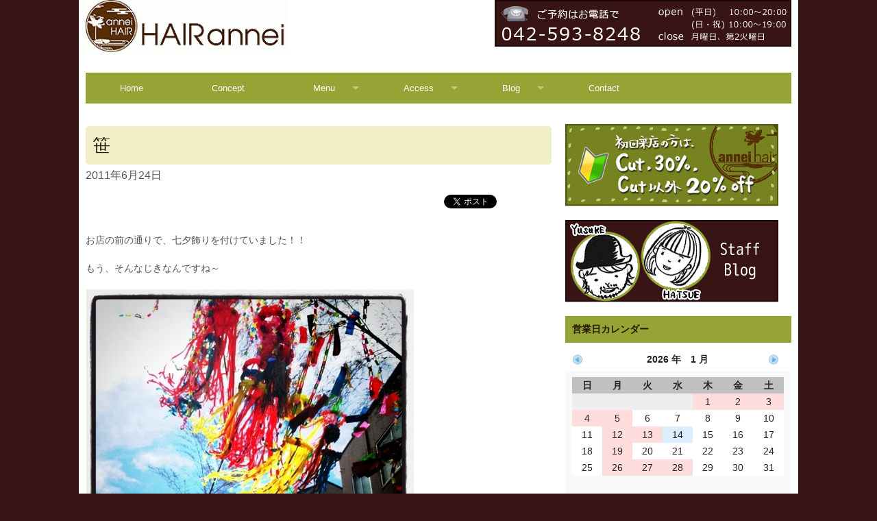

--- FILE ---
content_type: text/html; charset=UTF-8
request_url: https://www.hair-annei.com/2011/06/24/%E7%AC%B9/
body_size: 10775
content:
<!doctype html>
<html class="no-js" lang="ja">
	<head>
		<meta charset="utf-8" />
		<meta name="viewport" content="width=device-width, initial-scale=1.0" />
		<title>笹 | 高幡不動美容院  HAIR annei ヘアーアンネイ</title>
		<meta name='robots' content='max-image-preview:large' />
<link rel='dns-prefetch' href='//stats.wp.com' />
<link rel='dns-prefetch' href='//v0.wordpress.com' />
<link rel="alternate" title="oEmbed (JSON)" type="application/json+oembed" href="https://www.hair-annei.com/wp-json/oembed/1.0/embed?url=https%3A%2F%2Fwww.hair-annei.com%2F2011%2F06%2F24%2F%25e7%25ac%25b9%2F" />
<link rel="alternate" title="oEmbed (XML)" type="text/xml+oembed" href="https://www.hair-annei.com/wp-json/oembed/1.0/embed?url=https%3A%2F%2Fwww.hair-annei.com%2F2011%2F06%2F24%2F%25e7%25ac%25b9%2F&#038;format=xml" />
<style id='wp-img-auto-sizes-contain-inline-css' type='text/css'>
img:is([sizes=auto i],[sizes^="auto," i]){contain-intrinsic-size:3000px 1500px}
/*# sourceURL=wp-img-auto-sizes-contain-inline-css */
</style>
<style id='wp-emoji-styles-inline-css' type='text/css'>

	img.wp-smiley, img.emoji {
		display: inline !important;
		border: none !important;
		box-shadow: none !important;
		height: 1em !important;
		width: 1em !important;
		margin: 0 0.07em !important;
		vertical-align: -0.1em !important;
		background: none !important;
		padding: 0 !important;
	}
/*# sourceURL=wp-emoji-styles-inline-css */
</style>
<style id='wp-block-library-inline-css' type='text/css'>
:root{--wp-block-synced-color:#7a00df;--wp-block-synced-color--rgb:122,0,223;--wp-bound-block-color:var(--wp-block-synced-color);--wp-editor-canvas-background:#ddd;--wp-admin-theme-color:#007cba;--wp-admin-theme-color--rgb:0,124,186;--wp-admin-theme-color-darker-10:#006ba1;--wp-admin-theme-color-darker-10--rgb:0,107,160.5;--wp-admin-theme-color-darker-20:#005a87;--wp-admin-theme-color-darker-20--rgb:0,90,135;--wp-admin-border-width-focus:2px}@media (min-resolution:192dpi){:root{--wp-admin-border-width-focus:1.5px}}.wp-element-button{cursor:pointer}:root .has-very-light-gray-background-color{background-color:#eee}:root .has-very-dark-gray-background-color{background-color:#313131}:root .has-very-light-gray-color{color:#eee}:root .has-very-dark-gray-color{color:#313131}:root .has-vivid-green-cyan-to-vivid-cyan-blue-gradient-background{background:linear-gradient(135deg,#00d084,#0693e3)}:root .has-purple-crush-gradient-background{background:linear-gradient(135deg,#34e2e4,#4721fb 50%,#ab1dfe)}:root .has-hazy-dawn-gradient-background{background:linear-gradient(135deg,#faaca8,#dad0ec)}:root .has-subdued-olive-gradient-background{background:linear-gradient(135deg,#fafae1,#67a671)}:root .has-atomic-cream-gradient-background{background:linear-gradient(135deg,#fdd79a,#004a59)}:root .has-nightshade-gradient-background{background:linear-gradient(135deg,#330968,#31cdcf)}:root .has-midnight-gradient-background{background:linear-gradient(135deg,#020381,#2874fc)}:root{--wp--preset--font-size--normal:16px;--wp--preset--font-size--huge:42px}.has-regular-font-size{font-size:1em}.has-larger-font-size{font-size:2.625em}.has-normal-font-size{font-size:var(--wp--preset--font-size--normal)}.has-huge-font-size{font-size:var(--wp--preset--font-size--huge)}.has-text-align-center{text-align:center}.has-text-align-left{text-align:left}.has-text-align-right{text-align:right}.has-fit-text{white-space:nowrap!important}#end-resizable-editor-section{display:none}.aligncenter{clear:both}.items-justified-left{justify-content:flex-start}.items-justified-center{justify-content:center}.items-justified-right{justify-content:flex-end}.items-justified-space-between{justify-content:space-between}.screen-reader-text{border:0;clip-path:inset(50%);height:1px;margin:-1px;overflow:hidden;padding:0;position:absolute;width:1px;word-wrap:normal!important}.screen-reader-text:focus{background-color:#ddd;clip-path:none;color:#444;display:block;font-size:1em;height:auto;left:5px;line-height:normal;padding:15px 23px 14px;text-decoration:none;top:5px;width:auto;z-index:100000}html :where(.has-border-color){border-style:solid}html :where([style*=border-top-color]){border-top-style:solid}html :where([style*=border-right-color]){border-right-style:solid}html :where([style*=border-bottom-color]){border-bottom-style:solid}html :where([style*=border-left-color]){border-left-style:solid}html :where([style*=border-width]){border-style:solid}html :where([style*=border-top-width]){border-top-style:solid}html :where([style*=border-right-width]){border-right-style:solid}html :where([style*=border-bottom-width]){border-bottom-style:solid}html :where([style*=border-left-width]){border-left-style:solid}html :where(img[class*=wp-image-]){height:auto;max-width:100%}:where(figure){margin:0 0 1em}html :where(.is-position-sticky){--wp-admin--admin-bar--position-offset:var(--wp-admin--admin-bar--height,0px)}@media screen and (max-width:600px){html :where(.is-position-sticky){--wp-admin--admin-bar--position-offset:0px}}

/*# sourceURL=wp-block-library-inline-css */
</style><style id='global-styles-inline-css' type='text/css'>
:root{--wp--preset--aspect-ratio--square: 1;--wp--preset--aspect-ratio--4-3: 4/3;--wp--preset--aspect-ratio--3-4: 3/4;--wp--preset--aspect-ratio--3-2: 3/2;--wp--preset--aspect-ratio--2-3: 2/3;--wp--preset--aspect-ratio--16-9: 16/9;--wp--preset--aspect-ratio--9-16: 9/16;--wp--preset--color--black: #000000;--wp--preset--color--cyan-bluish-gray: #abb8c3;--wp--preset--color--white: #ffffff;--wp--preset--color--pale-pink: #f78da7;--wp--preset--color--vivid-red: #cf2e2e;--wp--preset--color--luminous-vivid-orange: #ff6900;--wp--preset--color--luminous-vivid-amber: #fcb900;--wp--preset--color--light-green-cyan: #7bdcb5;--wp--preset--color--vivid-green-cyan: #00d084;--wp--preset--color--pale-cyan-blue: #8ed1fc;--wp--preset--color--vivid-cyan-blue: #0693e3;--wp--preset--color--vivid-purple: #9b51e0;--wp--preset--gradient--vivid-cyan-blue-to-vivid-purple: linear-gradient(135deg,rgb(6,147,227) 0%,rgb(155,81,224) 100%);--wp--preset--gradient--light-green-cyan-to-vivid-green-cyan: linear-gradient(135deg,rgb(122,220,180) 0%,rgb(0,208,130) 100%);--wp--preset--gradient--luminous-vivid-amber-to-luminous-vivid-orange: linear-gradient(135deg,rgb(252,185,0) 0%,rgb(255,105,0) 100%);--wp--preset--gradient--luminous-vivid-orange-to-vivid-red: linear-gradient(135deg,rgb(255,105,0) 0%,rgb(207,46,46) 100%);--wp--preset--gradient--very-light-gray-to-cyan-bluish-gray: linear-gradient(135deg,rgb(238,238,238) 0%,rgb(169,184,195) 100%);--wp--preset--gradient--cool-to-warm-spectrum: linear-gradient(135deg,rgb(74,234,220) 0%,rgb(151,120,209) 20%,rgb(207,42,186) 40%,rgb(238,44,130) 60%,rgb(251,105,98) 80%,rgb(254,248,76) 100%);--wp--preset--gradient--blush-light-purple: linear-gradient(135deg,rgb(255,206,236) 0%,rgb(152,150,240) 100%);--wp--preset--gradient--blush-bordeaux: linear-gradient(135deg,rgb(254,205,165) 0%,rgb(254,45,45) 50%,rgb(107,0,62) 100%);--wp--preset--gradient--luminous-dusk: linear-gradient(135deg,rgb(255,203,112) 0%,rgb(199,81,192) 50%,rgb(65,88,208) 100%);--wp--preset--gradient--pale-ocean: linear-gradient(135deg,rgb(255,245,203) 0%,rgb(182,227,212) 50%,rgb(51,167,181) 100%);--wp--preset--gradient--electric-grass: linear-gradient(135deg,rgb(202,248,128) 0%,rgb(113,206,126) 100%);--wp--preset--gradient--midnight: linear-gradient(135deg,rgb(2,3,129) 0%,rgb(40,116,252) 100%);--wp--preset--font-size--small: 13px;--wp--preset--font-size--medium: 20px;--wp--preset--font-size--large: 36px;--wp--preset--font-size--x-large: 42px;--wp--preset--spacing--20: 0.44rem;--wp--preset--spacing--30: 0.67rem;--wp--preset--spacing--40: 1rem;--wp--preset--spacing--50: 1.5rem;--wp--preset--spacing--60: 2.25rem;--wp--preset--spacing--70: 3.38rem;--wp--preset--spacing--80: 5.06rem;--wp--preset--shadow--natural: 6px 6px 9px rgba(0, 0, 0, 0.2);--wp--preset--shadow--deep: 12px 12px 50px rgba(0, 0, 0, 0.4);--wp--preset--shadow--sharp: 6px 6px 0px rgba(0, 0, 0, 0.2);--wp--preset--shadow--outlined: 6px 6px 0px -3px rgb(255, 255, 255), 6px 6px rgb(0, 0, 0);--wp--preset--shadow--crisp: 6px 6px 0px rgb(0, 0, 0);}:where(.is-layout-flex){gap: 0.5em;}:where(.is-layout-grid){gap: 0.5em;}body .is-layout-flex{display: flex;}.is-layout-flex{flex-wrap: wrap;align-items: center;}.is-layout-flex > :is(*, div){margin: 0;}body .is-layout-grid{display: grid;}.is-layout-grid > :is(*, div){margin: 0;}:where(.wp-block-columns.is-layout-flex){gap: 2em;}:where(.wp-block-columns.is-layout-grid){gap: 2em;}:where(.wp-block-post-template.is-layout-flex){gap: 1.25em;}:where(.wp-block-post-template.is-layout-grid){gap: 1.25em;}.has-black-color{color: var(--wp--preset--color--black) !important;}.has-cyan-bluish-gray-color{color: var(--wp--preset--color--cyan-bluish-gray) !important;}.has-white-color{color: var(--wp--preset--color--white) !important;}.has-pale-pink-color{color: var(--wp--preset--color--pale-pink) !important;}.has-vivid-red-color{color: var(--wp--preset--color--vivid-red) !important;}.has-luminous-vivid-orange-color{color: var(--wp--preset--color--luminous-vivid-orange) !important;}.has-luminous-vivid-amber-color{color: var(--wp--preset--color--luminous-vivid-amber) !important;}.has-light-green-cyan-color{color: var(--wp--preset--color--light-green-cyan) !important;}.has-vivid-green-cyan-color{color: var(--wp--preset--color--vivid-green-cyan) !important;}.has-pale-cyan-blue-color{color: var(--wp--preset--color--pale-cyan-blue) !important;}.has-vivid-cyan-blue-color{color: var(--wp--preset--color--vivid-cyan-blue) !important;}.has-vivid-purple-color{color: var(--wp--preset--color--vivid-purple) !important;}.has-black-background-color{background-color: var(--wp--preset--color--black) !important;}.has-cyan-bluish-gray-background-color{background-color: var(--wp--preset--color--cyan-bluish-gray) !important;}.has-white-background-color{background-color: var(--wp--preset--color--white) !important;}.has-pale-pink-background-color{background-color: var(--wp--preset--color--pale-pink) !important;}.has-vivid-red-background-color{background-color: var(--wp--preset--color--vivid-red) !important;}.has-luminous-vivid-orange-background-color{background-color: var(--wp--preset--color--luminous-vivid-orange) !important;}.has-luminous-vivid-amber-background-color{background-color: var(--wp--preset--color--luminous-vivid-amber) !important;}.has-light-green-cyan-background-color{background-color: var(--wp--preset--color--light-green-cyan) !important;}.has-vivid-green-cyan-background-color{background-color: var(--wp--preset--color--vivid-green-cyan) !important;}.has-pale-cyan-blue-background-color{background-color: var(--wp--preset--color--pale-cyan-blue) !important;}.has-vivid-cyan-blue-background-color{background-color: var(--wp--preset--color--vivid-cyan-blue) !important;}.has-vivid-purple-background-color{background-color: var(--wp--preset--color--vivid-purple) !important;}.has-black-border-color{border-color: var(--wp--preset--color--black) !important;}.has-cyan-bluish-gray-border-color{border-color: var(--wp--preset--color--cyan-bluish-gray) !important;}.has-white-border-color{border-color: var(--wp--preset--color--white) !important;}.has-pale-pink-border-color{border-color: var(--wp--preset--color--pale-pink) !important;}.has-vivid-red-border-color{border-color: var(--wp--preset--color--vivid-red) !important;}.has-luminous-vivid-orange-border-color{border-color: var(--wp--preset--color--luminous-vivid-orange) !important;}.has-luminous-vivid-amber-border-color{border-color: var(--wp--preset--color--luminous-vivid-amber) !important;}.has-light-green-cyan-border-color{border-color: var(--wp--preset--color--light-green-cyan) !important;}.has-vivid-green-cyan-border-color{border-color: var(--wp--preset--color--vivid-green-cyan) !important;}.has-pale-cyan-blue-border-color{border-color: var(--wp--preset--color--pale-cyan-blue) !important;}.has-vivid-cyan-blue-border-color{border-color: var(--wp--preset--color--vivid-cyan-blue) !important;}.has-vivid-purple-border-color{border-color: var(--wp--preset--color--vivid-purple) !important;}.has-vivid-cyan-blue-to-vivid-purple-gradient-background{background: var(--wp--preset--gradient--vivid-cyan-blue-to-vivid-purple) !important;}.has-light-green-cyan-to-vivid-green-cyan-gradient-background{background: var(--wp--preset--gradient--light-green-cyan-to-vivid-green-cyan) !important;}.has-luminous-vivid-amber-to-luminous-vivid-orange-gradient-background{background: var(--wp--preset--gradient--luminous-vivid-amber-to-luminous-vivid-orange) !important;}.has-luminous-vivid-orange-to-vivid-red-gradient-background{background: var(--wp--preset--gradient--luminous-vivid-orange-to-vivid-red) !important;}.has-very-light-gray-to-cyan-bluish-gray-gradient-background{background: var(--wp--preset--gradient--very-light-gray-to-cyan-bluish-gray) !important;}.has-cool-to-warm-spectrum-gradient-background{background: var(--wp--preset--gradient--cool-to-warm-spectrum) !important;}.has-blush-light-purple-gradient-background{background: var(--wp--preset--gradient--blush-light-purple) !important;}.has-blush-bordeaux-gradient-background{background: var(--wp--preset--gradient--blush-bordeaux) !important;}.has-luminous-dusk-gradient-background{background: var(--wp--preset--gradient--luminous-dusk) !important;}.has-pale-ocean-gradient-background{background: var(--wp--preset--gradient--pale-ocean) !important;}.has-electric-grass-gradient-background{background: var(--wp--preset--gradient--electric-grass) !important;}.has-midnight-gradient-background{background: var(--wp--preset--gradient--midnight) !important;}.has-small-font-size{font-size: var(--wp--preset--font-size--small) !important;}.has-medium-font-size{font-size: var(--wp--preset--font-size--medium) !important;}.has-large-font-size{font-size: var(--wp--preset--font-size--large) !important;}.has-x-large-font-size{font-size: var(--wp--preset--font-size--x-large) !important;}
/*# sourceURL=global-styles-inline-css */
</style>

<style id='classic-theme-styles-inline-css' type='text/css'>
/*! This file is auto-generated */
.wp-block-button__link{color:#fff;background-color:#32373c;border-radius:9999px;box-shadow:none;text-decoration:none;padding:calc(.667em + 2px) calc(1.333em + 2px);font-size:1.125em}.wp-block-file__button{background:#32373c;color:#fff;text-decoration:none}
/*# sourceURL=/wp-includes/css/classic-themes.min.css */
</style>
<link rel='stylesheet' id='mgn-css' href='https://www.hair-annei.com/wp-content/themes/hairannnei/stylesheets/app.css?2014040302' type='text/css' media='all' />
<script type="text/javascript" src="https://www.hair-annei.com/wp-includes/js/jquery/jquery.min.js?ver=3.7.1" id="jquery-core-js"></script>
<script type="text/javascript" src="https://www.hair-annei.com/wp-includes/js/jquery/jquery-migrate.min.js?ver=3.4.1" id="jquery-migrate-js"></script>
<script type="text/javascript" src="https://www.hair-annei.com/wp-content/plugins/business-calendar/business-calendar.js?ver=6.9" id="wp_business_calendar-js"></script>
<link rel="https://api.w.org/" href="https://www.hair-annei.com/wp-json/" /><link rel="alternate" title="JSON" type="application/json" href="https://www.hair-annei.com/wp-json/wp/v2/posts/3051" /><link rel="EditURI" type="application/rsd+xml" title="RSD" href="https://www.hair-annei.com/xmlrpc.php?rsd" />
<meta name="generator" content="WordPress 6.9" />
<link rel="canonical" href="https://www.hair-annei.com/2011/06/24/%e7%ac%b9/" />
<link rel='shortlink' href='https://www.hair-annei.com/?p=3051' />
<link type="text/css" href="https://www.hair-annei.com/wp-content/plugins/business-calendar/business-calendar.css" rel="stylesheet" />	<style>img#wpstats{display:none}</style>
		<style>.simplemap img{max-width:none !important;padding:0 !important;margin:0 !important;}.staticmap,.staticmap img{max-width:100% !important;height:auto !important;}.simplemap .simplemap-content{display:none;}</style>
<script>var google_map_api_key = "AIzaSyAE2PU7RB921N7S9LUqVrLYC9aDn4I26uk";</script>
<!-- Jetpack Open Graph Tags -->
<meta property="og:type" content="article" />
<meta property="og:title" content="笹" />
<meta property="og:url" content="https://www.hair-annei.com/2011/06/24/%e7%ac%b9/" />
<meta property="og:description" content="お店の前の通りで、七夕飾りを付けていました！！ もう、そんなじきなんですね～" />
<meta property="article:published_time" content="2011-06-24T12:21:09+00:00" />
<meta property="article:modified_time" content="2011-06-24T12:21:09+00:00" />
<meta property="og:site_name" content="高幡不動美容院  HAIR annei ヘアーアンネイ" />
<meta property="og:image" content="https://www.hair-annei.com/wp-content/uploads/2011/06/20110624-092032.jpg" />
<meta property="og:image:width" content="480" />
<meta property="og:image:height" content="480" />
<meta property="og:image:alt" content="" />
<meta property="og:locale" content="ja_JP" />
<meta name="twitter:text:title" content="笹" />
<meta name="twitter:image" content="https://www.hair-annei.com/wp-content/uploads/2011/06/20110624-092032.jpg?w=640" />
<meta name="twitter:card" content="summary_large_image" />

<!-- End Jetpack Open Graph Tags -->
	</head>
	<body>
		<div class="row main-container">
			<div class="large-12 columns main-container-inner">
								<div class="row site-header">
					<div class="large-5 columns mb">
						<a href="/">
							<img src="https://www.hair-annei.com/wp-content/uploads/2012/11/logo.gif" alt="">
						</a>
					</div>
					<div class="large-7 columns text-right mb">
						<a href="tel:0425938248" class="header-image">
							<img src="https://www.hair-annei.com/wp-content/uploads/2012/11/header_banner.gif" alt="image" scale="0">
						</a>
					</div>
				</div>
				<div class="row site-nav">
					<div class="large-12 columns mb">
					<p class="side_nav text-center show-for-small-only">
						<a href="https://www.hair-annei.com/2009/12/03/%E5%88%9D%E3%82%81%E3%81%A6%E3%81%AE%E6%96%B9%E3%81%AB%E3%81%8A%E5%BE%97%E3%81%AA%E3%81%8A%E5%80%A4%E5%BC%95%E3%81%8D%EF%BC%81/">
							<img src="https://www.hair-annei.com/wp-content/themes/megumi_fujin/images/banner/side_navi_img_01.gif" alt="" width="311" height="120" scale="0">
						</a>
					</p>
						<nav class="top-bar" data-topbar>
							<section class="top-bar-section">
								<ul class="title-area">
										<li class="name"></li>
										<li class="toggle-topbar menu-icon"><a href="">Menu</a></li>
								</ul>
								<ul id="menu-menu" class="left">
									<li id="menu-item-4277" class="menu-item menu-item-type-custom menu-item-object-custom current-menu-item current_page_item menu-item-home">
										<a href="https://www.hair-annei.com/">Home</a>
									</li>
									<li id="menu-item-4273" class="menu-item menu-item-type-post_type menu-item-object-page">
										<a href="https://www.hair-annei.com/concept/">Concept</a>
									</li>
									<li id="menu-item-6441" class="menu-item menu-item-type-post_type menu-item-object-page has-dropdown">
										<a href="https://www.hair-annei.com/menu/">Menu</a>
										<ul  class="dropdown">
											<li><a href="https://www.hair-annei.com/menu/">Menu</a></li>
											<li id="menu-item-4276" class="menu-item menu-item-type-taxonomy menu-item-object-category">
												<a href="https://www.hair-annei.com/category/campaign/">Campaign</a>
											</li>
											<li id="menu-item-4271" class="menu-item menu-item-type-post_type menu-item-object-page">
												<a href="https://www.hair-annei.com/menu/headspa/">HEADSPA</a>
											</li>
											<li id="menu-item-4272" class="menu-item menu-item-type-post_type menu-item-object-page">
												<a href="https://www.hair-annei.com/menu/treatment/">TREATMENT</a>
											</li>
										</ul>
									</li>
									<li id="menu-item-4268" class="menu-item menu-item-type-post_type menu-item-object-page has-dropdown">
										<a href="https://www.hair-annei.com/access/">Access</a>
										<ul  class="dropdown">
											<li><a href="https://www.hair-annei.com/access/">Access</a></li>
											<li id="menu-item-4269" class="menu-item menu-item-type-post_type menu-item-object-page">
												<a href="https://www.hair-annei.com/access/hachioji/">八王子からのアクセス</a>
												</li>
										</ul>
									</li>
									<li id="menu-item-4274" class="menu-item menu-item-type-taxonomy menu-item-object-category has-dropdown">
										<a href="https://www.hair-annei.com/category/blog/">Blog</a>
										<ul  class="dropdown">
											<li><a href="https://www.hair-annei.com/category/blog/">Blog</a></li>
											<li id="menu-item-4275" class="menu-item menu-item-type-taxonomy menu-item-object-category">
												<a href="https://www.hair-annei.com/category/news/">News</a>
											</li>
										</ul>
									</li>
									<li id="menu-item-4267" class="menu-item menu-item-type-post_type menu-item-object-page">
										<a href="https://www.hair-annei.com/contact/">Contact</a>
									</li>
								</ul>
							</section>
						</nav>
					</div>
				</div> <!-- site-nav end -->
								<div class="row main-content"><div class="large-8 columns primary-content">
<div id="post-3051" class="post-3051 post type-post status-publish format-standard has-post-thumbnail hentry category-blog">
	<h1 class="post-title">
		笹	</h1>
	<div class="meta">
		<span class="date">2011年6月24日</span>
	</div>
	
<div class="sbver">
	<div class="social cf mb">
		<ul>
		<li>
			<a href="https://b.hatena.ne.jp/entry/" class="hatena-bookmark-button"
			data-hatena-bookmark-layout="standard"
			data-hatena-bookmark-url="https://www.hair-annei.com/2011/06/24/%e7%ac%b9/">
				<img src="https://b.st-hatena.com/images/entry-button/button-only.gif"
					alt="このエントリーをはてなブックマークに追加" width="20" height="20"
					style="border: none">
			</a>
		</li>
		<li>
		<div class="fb-like"
			data-href="https://www.hair-annei.com/2011/06/24/%e7%ac%b9/"
			data-layout="button_count"
			data-send="false"
			data-show-faces="false">
		</div>
		</li>
		<li>
				<a href="https://twitter.com/share" class="twitter-share-button"
			data-lang="ja"
			data-url="https://www.hair-annei.com/2011/06/24/%e7%ac%b9/"
			data-text="笹"
				>Tweet</a>
		</li>
		<li>
				<div class="g-plusone" data-size="medium" data-href="https://www.hair-annei.com/2011/06/24/%e7%ac%b9/"></div>
		</li>
		</ul>
	</div>
</div>
								<p>お店の前の通りで、七夕飾りを付けていました！！</p>
<p>
もう、そんなじきなんですね～</p>
<p><a href="https://www.hair-annei.com/wp-content/uploads/2011/06/20110624-092032.jpg"><img decoding="async" src="https://www.hair-annei.com/wp-content/uploads/2011/06/20110624-092032.jpg" alt="20110624-092032.jpg" class="alignnone size-full" /></a></p>

								 
</div>
<div class="sbver">
	<div class="social cf mb">
		<ul>
		<li>
			<a href="https://b.hatena.ne.jp/entry/" class="hatena-bookmark-button"
			data-hatena-bookmark-layout="standard"
			data-hatena-bookmark-url="https://www.hair-annei.com/2011/06/24/%e7%ac%b9/">
				<img src="https://b.st-hatena.com/images/entry-button/button-only.gif"
					alt="このエントリーをはてなブックマークに追加" width="20" height="20"
					style="border: none">
			</a>
		</li>
		<li>
		<div class="fb-like"
			data-href="https://www.hair-annei.com/2011/06/24/%e7%ac%b9/"
			data-layout="button_count"
			data-send="false"
			data-show-faces="false">
		</div>
		</li>
		<li>
				<a href="https://twitter.com/share" class="twitter-share-button"
			data-lang="ja"
			data-url="https://www.hair-annei.com/2011/06/24/%e7%ac%b9/"
			data-text="笹"
				>Tweet</a>
		</li>
		<li>
				<div class="g-plusone" data-size="medium" data-href="https://www.hair-annei.com/2011/06/24/%e7%ac%b9/"></div>
		</li>
		</ul>
	</div>
</div>
<div class="row">
	<div class="large-12 columns">
		<div class="row">
			<div class="small-6 columns">
				<a href="https://www.hair-annei.com/2011/06/23/%e7%9b%9b%e3%82%8a%e4%b8%8a%e3%81%8c%e3%81%a3%e3%81%a6%e3%81%9f%e3%81%bf%e3%81%9f%e3%81%84/" rel="prev"><span class="meta-nav">＜ 前の記事</span></a>			</div>
			<div class="small-6 columns text-right">
				<a href="https://www.hair-annei.com/2011/06/25/%e3%81%8a%e3%81%84%e3%81%a3%e3%81%99/" rel="next"><span class="meta-nav">次の記事 ＞</span></a>			</div>
		</div>
	</div>
</div>
</div>
<div class="large-4 columns side-bar">
<div>			<div class="textwidget"><div class="widgets">
			<p class="side_nav"><a href="https://www.hair-annei.com/2009/12/03/%E5%88%9D%E3%82%81%E3%81%A6%E3%81%AE%E6%96%B9%E3%81%AB%E3%81%8A%E5%BE%97%E3%81%AA%E3%81%8A%E5%80%A4%E5%BC%95%E3%81%8D%EF%BC%81/"><img src="https://www.hair-annei.com/wp-content/themes/megumi_fujin/images/banner/side_navi_img_01.gif" alt="" width="311" height="120" /></a></p>
	</div>
	<div class="widgets">
			<p class="side_nav"><a href="https://www.hair-annei.com/category/blog/"><img src="https://www.hair-annei.com/wp-content/themes/megumi_fujin/images/banner/side_navi_img_02.gif" alt="" width="311" height="120" /></a></p>
	</div>
</div>
		</div><div><h4>営業日カレンダー</h4>
<div id="isp-calendar-frame"></div>
<input type="hidden" id="base-holiday" value="1=,all,,,,,&amp;2=,all,all,,,,&amp;3=,all,,,,,&amp;4=,all,all,,,,&amp;5=,all,,,,," />
<input type="hidden" id="inc-holiday" value="2015-12=20&amp;2024-10=15,20&amp;2026-1=1,2,3,4,28&amp;2025-8=26,13,14,15,16,17&amp;2025-12=23&amp;2025-10=28&amp;2025-9=23,28&amp;2025-5=4,27&amp;2025-6=24&amp;2025-7=22&amp;2023-3=10,17&amp;2025-4=22&amp;2025-2=25&amp;2025-3=30&amp;2025-1=1,2,3,4,5,28&amp;2024-5=21&amp;2024-11=26&amp;2024-12=24&amp;2024-7=23&amp;2024-8=14,15,16,17,18&amp;2024-6=25&amp;2023-4=8&amp;2023-5=5&amp;2024-1=2,3,4,5,28&amp;2022-6=18&amp;2021-4=29&amp;2021-5=2,4,29&amp;2022-8=8,27,9,10,11,12,13,14,15&amp;2023-1=1,2,3,4,5,28&amp;2025-11=25&amp;2022-10=28,2&amp;2022-5=1,2,3,28&amp;2022-1=1,2,3,4,5,28&amp;2021-10=26&amp;2021-8=6,31,7,8,9,10,11,12&amp;2021-9=1&amp;1970-1=1,1,1,1,1,1,1,1,1,1,1&amp;2020-8=14,15,18,19&amp;2021-3=17&amp;2021-2=24&amp;2021-1=1,2,3,4,5,28&amp;2016-1=1,2,5,28,1&amp;2020-4=7&amp;2020-3=19,21,25&amp;2019-11=9&amp;2019-12=31,15&amp;2020-1=1,2,3,28&amp;2019-9=28,28&amp;2019-10=12,31,31&amp;2019-6=1&amp;2019-8=11,12,13,14,15,16,17&amp;2019-5=5&amp;2019-4=14&amp;2019-3=24&amp;2019-1=20,1,2,3,4&amp;2018-8=15,16,17,18,19,20&amp;2018-4=29,29&amp;2018-5=26&amp;2018-1=1,2,3,4,5,28&amp;2017-11=11&amp;2018-9=29&amp;2017-1=20,1,3,4,28,20&amp;2018-10=25&amp;2016-12=31,3,31&amp;2018-11=17&amp;2016-5=3&amp;2016-8=6,7,8,9,10,11,12&amp;2017-3=19,24&amp;2017-4=7&amp;2017-5=6,27&amp;2017-8=6,7,8,9,10,11,12" />
<input type="hidden" id="exc-holiday" value="2014-1=14&amp;2014-8=12&amp;2022-5=9,10,16,23,30&amp;2022-10=28&amp;1970-1=1,1&amp;2016-1=12&amp;2017-1=24" />
<input type="hidden" id="month_future" value="2" />
<input type="hidden" id="month_past" value="2" />
<input type="hidden" id="s_day" value="0" />

</div></div>
				</div> <!-- main-content end -->
				<div class="row site-footer">
					<div class="large-4 columns">
						<div><h4>カテゴリー</h4>		<ul>
			<li class="cat-item cat-item-1"><a href="https://www.hair-annei.com/category/news/">News</a>
</li>
	<li class="cat-item cat-item-3"><a href="https://www.hair-annei.com/category/campaign/">Campaign</a>
</li>
	<li class="cat-item cat-item-4"><a href="https://www.hair-annei.com/category/blog/">Blog</a>
</li>
		</ul>
		</div><div><h4>メニュー</h4><div class="menu-ss-container"><ul id="menu-ss" class="menu"><li id="menu-item-4520" class="menu-item menu-item-type-custom menu-item-object-custom menu-item-home menu-item-4520"><a href="https://www.hair-annei.com/">Home</a></li>
<li id="menu-item-4521" class="menu-item menu-item-type-post_type menu-item-object-page menu-item-4521"><a href="https://www.hair-annei.com/concept/">Concept</a></li>
<li id="menu-item-6467" class="menu-item menu-item-type-post_type menu-item-object-page menu-item-6467"><a href="https://www.hair-annei.com/menu/">Menu</a></li>
<li id="menu-item-4523" class="menu-item menu-item-type-post_type menu-item-object-page menu-item-4523"><a href="https://www.hair-annei.com/access/">Access</a></li>
<li id="menu-item-4524" class="menu-item menu-item-type-post_type menu-item-object-page menu-item-4524"><a href="https://www.hair-annei.com/contact/">Contact</a></li>
<li id="menu-item-4530" class="menu-item menu-item-type-custom menu-item-object-custom menu-item-4530"><a href="https://www.hair-annei.com/wp-admin/">ログイン</a></li>
</ul></div></div>					</div>
					<div class="large-4 columns">
						<div><h4>過去のブログを見る</h4>		<label class="screen-reader-text" for="archives-dropdown-3">過去のブログを見る</label>
		<select id="archives-dropdown-3" name="archive-dropdown">
			
			<option value="">月を選択</option>
				<option value='https://www.hair-annei.com/2026/01/'> 2026年1月 &nbsp;(1)</option>
	<option value='https://www.hair-annei.com/2025/12/'> 2025年12月 &nbsp;(4)</option>
	<option value='https://www.hair-annei.com/2025/11/'> 2025年11月 &nbsp;(1)</option>
	<option value='https://www.hair-annei.com/2025/10/'> 2025年10月 &nbsp;(4)</option>
	<option value='https://www.hair-annei.com/2025/09/'> 2025年9月 &nbsp;(1)</option>
	<option value='https://www.hair-annei.com/2025/08/'> 2025年8月 &nbsp;(1)</option>
	<option value='https://www.hair-annei.com/2025/06/'> 2025年6月 &nbsp;(3)</option>
	<option value='https://www.hair-annei.com/2025/05/'> 2025年5月 &nbsp;(3)</option>
	<option value='https://www.hair-annei.com/2025/04/'> 2025年4月 &nbsp;(2)</option>
	<option value='https://www.hair-annei.com/2025/03/'> 2025年3月 &nbsp;(3)</option>
	<option value='https://www.hair-annei.com/2025/02/'> 2025年2月 &nbsp;(2)</option>
	<option value='https://www.hair-annei.com/2024/12/'> 2024年12月 &nbsp;(2)</option>
	<option value='https://www.hair-annei.com/2024/11/'> 2024年11月 &nbsp;(1)</option>
	<option value='https://www.hair-annei.com/2024/10/'> 2024年10月 &nbsp;(2)</option>
	<option value='https://www.hair-annei.com/2024/09/'> 2024年9月 &nbsp;(3)</option>
	<option value='https://www.hair-annei.com/2024/08/'> 2024年8月 &nbsp;(1)</option>
	<option value='https://www.hair-annei.com/2024/07/'> 2024年7月 &nbsp;(3)</option>
	<option value='https://www.hair-annei.com/2024/05/'> 2024年5月 &nbsp;(5)</option>
	<option value='https://www.hair-annei.com/2024/04/'> 2024年4月 &nbsp;(2)</option>
	<option value='https://www.hair-annei.com/2024/01/'> 2024年1月 &nbsp;(1)</option>
	<option value='https://www.hair-annei.com/2023/12/'> 2023年12月 &nbsp;(1)</option>
	<option value='https://www.hair-annei.com/2023/10/'> 2023年10月 &nbsp;(2)</option>
	<option value='https://www.hair-annei.com/2023/08/'> 2023年8月 &nbsp;(1)</option>
	<option value='https://www.hair-annei.com/2023/07/'> 2023年7月 &nbsp;(2)</option>
	<option value='https://www.hair-annei.com/2023/04/'> 2023年4月 &nbsp;(2)</option>
	<option value='https://www.hair-annei.com/2023/03/'> 2023年3月 &nbsp;(2)</option>
	<option value='https://www.hair-annei.com/2023/02/'> 2023年2月 &nbsp;(3)</option>
	<option value='https://www.hair-annei.com/2023/01/'> 2023年1月 &nbsp;(1)</option>
	<option value='https://www.hair-annei.com/2022/12/'> 2022年12月 &nbsp;(3)</option>
	<option value='https://www.hair-annei.com/2022/10/'> 2022年10月 &nbsp;(4)</option>
	<option value='https://www.hair-annei.com/2022/09/'> 2022年9月 &nbsp;(2)</option>
	<option value='https://www.hair-annei.com/2022/08/'> 2022年8月 &nbsp;(2)</option>
	<option value='https://www.hair-annei.com/2022/07/'> 2022年7月 &nbsp;(1)</option>
	<option value='https://www.hair-annei.com/2022/06/'> 2022年6月 &nbsp;(2)</option>
	<option value='https://www.hair-annei.com/2022/05/'> 2022年5月 &nbsp;(2)</option>
	<option value='https://www.hair-annei.com/2022/04/'> 2022年4月 &nbsp;(1)</option>
	<option value='https://www.hair-annei.com/2022/01/'> 2022年1月 &nbsp;(3)</option>
	<option value='https://www.hair-annei.com/2021/12/'> 2021年12月 &nbsp;(3)</option>
	<option value='https://www.hair-annei.com/2021/10/'> 2021年10月 &nbsp;(3)</option>
	<option value='https://www.hair-annei.com/2021/09/'> 2021年9月 &nbsp;(6)</option>
	<option value='https://www.hair-annei.com/2021/08/'> 2021年8月 &nbsp;(1)</option>
	<option value='https://www.hair-annei.com/2021/07/'> 2021年7月 &nbsp;(2)</option>
	<option value='https://www.hair-annei.com/2021/06/'> 2021年6月 &nbsp;(2)</option>
	<option value='https://www.hair-annei.com/2021/04/'> 2021年4月 &nbsp;(1)</option>
	<option value='https://www.hair-annei.com/2021/03/'> 2021年3月 &nbsp;(3)</option>
	<option value='https://www.hair-annei.com/2021/02/'> 2021年2月 &nbsp;(2)</option>
	<option value='https://www.hair-annei.com/2021/01/'> 2021年1月 &nbsp;(5)</option>
	<option value='https://www.hair-annei.com/2020/12/'> 2020年12月 &nbsp;(4)</option>
	<option value='https://www.hair-annei.com/2020/11/'> 2020年11月 &nbsp;(3)</option>
	<option value='https://www.hair-annei.com/2020/10/'> 2020年10月 &nbsp;(2)</option>
	<option value='https://www.hair-annei.com/2020/09/'> 2020年9月 &nbsp;(2)</option>
	<option value='https://www.hair-annei.com/2020/08/'> 2020年8月 &nbsp;(3)</option>
	<option value='https://www.hair-annei.com/2020/07/'> 2020年7月 &nbsp;(5)</option>
	<option value='https://www.hair-annei.com/2020/06/'> 2020年6月 &nbsp;(3)</option>
	<option value='https://www.hair-annei.com/2020/05/'> 2020年5月 &nbsp;(10)</option>
	<option value='https://www.hair-annei.com/2020/04/'> 2020年4月 &nbsp;(12)</option>
	<option value='https://www.hair-annei.com/2020/03/'> 2020年3月 &nbsp;(5)</option>
	<option value='https://www.hair-annei.com/2020/02/'> 2020年2月 &nbsp;(5)</option>
	<option value='https://www.hair-annei.com/2020/01/'> 2020年1月 &nbsp;(9)</option>
	<option value='https://www.hair-annei.com/2019/12/'> 2019年12月 &nbsp;(5)</option>
	<option value='https://www.hair-annei.com/2019/11/'> 2019年11月 &nbsp;(3)</option>
	<option value='https://www.hair-annei.com/2019/10/'> 2019年10月 &nbsp;(10)</option>
	<option value='https://www.hair-annei.com/2019/09/'> 2019年9月 &nbsp;(2)</option>
	<option value='https://www.hair-annei.com/2019/08/'> 2019年8月 &nbsp;(3)</option>
	<option value='https://www.hair-annei.com/2019/07/'> 2019年7月 &nbsp;(3)</option>
	<option value='https://www.hair-annei.com/2019/06/'> 2019年6月 &nbsp;(4)</option>
	<option value='https://www.hair-annei.com/2019/05/'> 2019年5月 &nbsp;(4)</option>
	<option value='https://www.hair-annei.com/2019/04/'> 2019年4月 &nbsp;(4)</option>
	<option value='https://www.hair-annei.com/2019/03/'> 2019年3月 &nbsp;(6)</option>
	<option value='https://www.hair-annei.com/2019/02/'> 2019年2月 &nbsp;(2)</option>
	<option value='https://www.hair-annei.com/2019/01/'> 2019年1月 &nbsp;(9)</option>
	<option value='https://www.hair-annei.com/2018/12/'> 2018年12月 &nbsp;(4)</option>
	<option value='https://www.hair-annei.com/2018/11/'> 2018年11月 &nbsp;(5)</option>
	<option value='https://www.hair-annei.com/2018/10/'> 2018年10月 &nbsp;(9)</option>
	<option value='https://www.hair-annei.com/2018/09/'> 2018年9月 &nbsp;(9)</option>
	<option value='https://www.hair-annei.com/2018/08/'> 2018年8月 &nbsp;(6)</option>
	<option value='https://www.hair-annei.com/2018/07/'> 2018年7月 &nbsp;(9)</option>
	<option value='https://www.hair-annei.com/2018/06/'> 2018年6月 &nbsp;(7)</option>
	<option value='https://www.hair-annei.com/2018/05/'> 2018年5月 &nbsp;(8)</option>
	<option value='https://www.hair-annei.com/2018/04/'> 2018年4月 &nbsp;(7)</option>
	<option value='https://www.hair-annei.com/2018/03/'> 2018年3月 &nbsp;(7)</option>
	<option value='https://www.hair-annei.com/2018/02/'> 2018年2月 &nbsp;(8)</option>
	<option value='https://www.hair-annei.com/2018/01/'> 2018年1月 &nbsp;(7)</option>
	<option value='https://www.hair-annei.com/2017/12/'> 2017年12月 &nbsp;(10)</option>
	<option value='https://www.hair-annei.com/2017/11/'> 2017年11月 &nbsp;(7)</option>
	<option value='https://www.hair-annei.com/2017/10/'> 2017年10月 &nbsp;(13)</option>
	<option value='https://www.hair-annei.com/2017/09/'> 2017年9月 &nbsp;(7)</option>
	<option value='https://www.hair-annei.com/2017/08/'> 2017年8月 &nbsp;(5)</option>
	<option value='https://www.hair-annei.com/2017/07/'> 2017年7月 &nbsp;(6)</option>
	<option value='https://www.hair-annei.com/2017/06/'> 2017年6月 &nbsp;(10)</option>
	<option value='https://www.hair-annei.com/2017/05/'> 2017年5月 &nbsp;(8)</option>
	<option value='https://www.hair-annei.com/2017/04/'> 2017年4月 &nbsp;(11)</option>
	<option value='https://www.hair-annei.com/2017/03/'> 2017年3月 &nbsp;(9)</option>
	<option value='https://www.hair-annei.com/2017/02/'> 2017年2月 &nbsp;(7)</option>
	<option value='https://www.hair-annei.com/2017/01/'> 2017年1月 &nbsp;(10)</option>
	<option value='https://www.hair-annei.com/2016/12/'> 2016年12月 &nbsp;(7)</option>
	<option value='https://www.hair-annei.com/2016/11/'> 2016年11月 &nbsp;(8)</option>
	<option value='https://www.hair-annei.com/2016/10/'> 2016年10月 &nbsp;(9)</option>
	<option value='https://www.hair-annei.com/2016/09/'> 2016年9月 &nbsp;(6)</option>
	<option value='https://www.hair-annei.com/2016/08/'> 2016年8月 &nbsp;(5)</option>
	<option value='https://www.hair-annei.com/2016/07/'> 2016年7月 &nbsp;(7)</option>
	<option value='https://www.hair-annei.com/2016/06/'> 2016年6月 &nbsp;(8)</option>
	<option value='https://www.hair-annei.com/2016/05/'> 2016年5月 &nbsp;(5)</option>
	<option value='https://www.hair-annei.com/2016/04/'> 2016年4月 &nbsp;(5)</option>
	<option value='https://www.hair-annei.com/2016/03/'> 2016年3月 &nbsp;(8)</option>
	<option value='https://www.hair-annei.com/2016/02/'> 2016年2月 &nbsp;(7)</option>
	<option value='https://www.hair-annei.com/2016/01/'> 2016年1月 &nbsp;(13)</option>
	<option value='https://www.hair-annei.com/2015/12/'> 2015年12月 &nbsp;(8)</option>
	<option value='https://www.hair-annei.com/2015/11/'> 2015年11月 &nbsp;(8)</option>
	<option value='https://www.hair-annei.com/2015/10/'> 2015年10月 &nbsp;(7)</option>
	<option value='https://www.hair-annei.com/2015/09/'> 2015年9月 &nbsp;(8)</option>
	<option value='https://www.hair-annei.com/2015/08/'> 2015年8月 &nbsp;(7)</option>
	<option value='https://www.hair-annei.com/2015/07/'> 2015年7月 &nbsp;(10)</option>
	<option value='https://www.hair-annei.com/2015/06/'> 2015年6月 &nbsp;(12)</option>
	<option value='https://www.hair-annei.com/2015/05/'> 2015年5月 &nbsp;(8)</option>
	<option value='https://www.hair-annei.com/2015/04/'> 2015年4月 &nbsp;(12)</option>
	<option value='https://www.hair-annei.com/2015/03/'> 2015年3月 &nbsp;(14)</option>
	<option value='https://www.hair-annei.com/2015/02/'> 2015年2月 &nbsp;(11)</option>
	<option value='https://www.hair-annei.com/2015/01/'> 2015年1月 &nbsp;(15)</option>
	<option value='https://www.hair-annei.com/2014/12/'> 2014年12月 &nbsp;(16)</option>
	<option value='https://www.hair-annei.com/2014/11/'> 2014年11月 &nbsp;(16)</option>
	<option value='https://www.hair-annei.com/2014/10/'> 2014年10月 &nbsp;(12)</option>
	<option value='https://www.hair-annei.com/2014/09/'> 2014年9月 &nbsp;(17)</option>
	<option value='https://www.hair-annei.com/2014/08/'> 2014年8月 &nbsp;(16)</option>
	<option value='https://www.hair-annei.com/2014/07/'> 2014年7月 &nbsp;(18)</option>
	<option value='https://www.hair-annei.com/2014/06/'> 2014年6月 &nbsp;(19)</option>
	<option value='https://www.hair-annei.com/2014/05/'> 2014年5月 &nbsp;(18)</option>
	<option value='https://www.hair-annei.com/2014/04/'> 2014年4月 &nbsp;(18)</option>
	<option value='https://www.hair-annei.com/2014/03/'> 2014年3月 &nbsp;(21)</option>
	<option value='https://www.hair-annei.com/2014/02/'> 2014年2月 &nbsp;(18)</option>
	<option value='https://www.hair-annei.com/2014/01/'> 2014年1月 &nbsp;(22)</option>
	<option value='https://www.hair-annei.com/2013/12/'> 2013年12月 &nbsp;(23)</option>
	<option value='https://www.hair-annei.com/2013/11/'> 2013年11月 &nbsp;(19)</option>
	<option value='https://www.hair-annei.com/2013/10/'> 2013年10月 &nbsp;(25)</option>
	<option value='https://www.hair-annei.com/2013/09/'> 2013年9月 &nbsp;(21)</option>
	<option value='https://www.hair-annei.com/2013/08/'> 2013年8月 &nbsp;(24)</option>
	<option value='https://www.hair-annei.com/2013/07/'> 2013年7月 &nbsp;(26)</option>
	<option value='https://www.hair-annei.com/2013/06/'> 2013年6月 &nbsp;(23)</option>
	<option value='https://www.hair-annei.com/2013/05/'> 2013年5月 &nbsp;(24)</option>
	<option value='https://www.hair-annei.com/2013/04/'> 2013年4月 &nbsp;(21)</option>
	<option value='https://www.hair-annei.com/2013/03/'> 2013年3月 &nbsp;(23)</option>
	<option value='https://www.hair-annei.com/2013/02/'> 2013年2月 &nbsp;(17)</option>
	<option value='https://www.hair-annei.com/2013/01/'> 2013年1月 &nbsp;(19)</option>
	<option value='https://www.hair-annei.com/2012/12/'> 2012年12月 &nbsp;(19)</option>
	<option value='https://www.hair-annei.com/2012/11/'> 2012年11月 &nbsp;(20)</option>
	<option value='https://www.hair-annei.com/2012/10/'> 2012年10月 &nbsp;(23)</option>
	<option value='https://www.hair-annei.com/2012/09/'> 2012年9月 &nbsp;(21)</option>
	<option value='https://www.hair-annei.com/2012/08/'> 2012年8月 &nbsp;(21)</option>
	<option value='https://www.hair-annei.com/2012/07/'> 2012年7月 &nbsp;(24)</option>
	<option value='https://www.hair-annei.com/2012/06/'> 2012年6月 &nbsp;(24)</option>
	<option value='https://www.hair-annei.com/2012/05/'> 2012年5月 &nbsp;(27)</option>
	<option value='https://www.hair-annei.com/2012/04/'> 2012年4月 &nbsp;(25)</option>
	<option value='https://www.hair-annei.com/2012/03/'> 2012年3月 &nbsp;(27)</option>
	<option value='https://www.hair-annei.com/2012/02/'> 2012年2月 &nbsp;(22)</option>
	<option value='https://www.hair-annei.com/2012/01/'> 2012年1月 &nbsp;(26)</option>
	<option value='https://www.hair-annei.com/2011/12/'> 2011年12月 &nbsp;(30)</option>
	<option value='https://www.hair-annei.com/2011/11/'> 2011年11月 &nbsp;(26)</option>
	<option value='https://www.hair-annei.com/2011/10/'> 2011年10月 &nbsp;(27)</option>
	<option value='https://www.hair-annei.com/2011/09/'> 2011年9月 &nbsp;(27)</option>
	<option value='https://www.hair-annei.com/2011/08/'> 2011年8月 &nbsp;(28)</option>
	<option value='https://www.hair-annei.com/2011/07/'> 2011年7月 &nbsp;(28)</option>
	<option value='https://www.hair-annei.com/2011/06/'> 2011年6月 &nbsp;(29)</option>
	<option value='https://www.hair-annei.com/2011/05/'> 2011年5月 &nbsp;(29)</option>
	<option value='https://www.hair-annei.com/2011/04/'> 2011年4月 &nbsp;(27)</option>
	<option value='https://www.hair-annei.com/2011/03/'> 2011年3月 &nbsp;(32)</option>
	<option value='https://www.hair-annei.com/2011/02/'> 2011年2月 &nbsp;(27)</option>
	<option value='https://www.hair-annei.com/2011/01/'> 2011年1月 &nbsp;(33)</option>
	<option value='https://www.hair-annei.com/2010/12/'> 2010年12月 &nbsp;(32)</option>
	<option value='https://www.hair-annei.com/2010/11/'> 2010年11月 &nbsp;(29)</option>
	<option value='https://www.hair-annei.com/2010/10/'> 2010年10月 &nbsp;(34)</option>
	<option value='https://www.hair-annei.com/2010/09/'> 2010年9月 &nbsp;(32)</option>
	<option value='https://www.hair-annei.com/2010/08/'> 2010年8月 &nbsp;(33)</option>
	<option value='https://www.hair-annei.com/2010/07/'> 2010年7月 &nbsp;(33)</option>
	<option value='https://www.hair-annei.com/2010/06/'> 2010年6月 &nbsp;(32)</option>
	<option value='https://www.hair-annei.com/2010/05/'> 2010年5月 &nbsp;(32)</option>
	<option value='https://www.hair-annei.com/2010/04/'> 2010年4月 &nbsp;(34)</option>
	<option value='https://www.hair-annei.com/2010/03/'> 2010年3月 &nbsp;(33)</option>
	<option value='https://www.hair-annei.com/2010/02/'> 2010年2月 &nbsp;(29)</option>
	<option value='https://www.hair-annei.com/2010/01/'> 2010年1月 &nbsp;(37)</option>
	<option value='https://www.hair-annei.com/2009/12/'> 2009年12月 &nbsp;(33)</option>

		</select>

			<script type="text/javascript">
/* <![CDATA[ */

( ( dropdownId ) => {
	const dropdown = document.getElementById( dropdownId );
	function onSelectChange() {
		setTimeout( () => {
			if ( 'escape' === dropdown.dataset.lastkey ) {
				return;
			}
			if ( dropdown.value ) {
				document.location.href = dropdown.value;
			}
		}, 250 );
	}
	function onKeyUp( event ) {
		if ( 'Escape' === event.key ) {
			dropdown.dataset.lastkey = 'escape';
		} else {
			delete dropdown.dataset.lastkey;
		}
	}
	function onClick() {
		delete dropdown.dataset.lastkey;
	}
	dropdown.addEventListener( 'keyup', onKeyUp );
	dropdown.addEventListener( 'click', onClick );
	dropdown.addEventListener( 'change', onSelectChange );
})( "archives-dropdown-3" );

//# sourceURL=WP_Widget_Archives%3A%3Awidget
/* ]]> */
</script>
</div><div><h4>カテゴリー</h4>
			<ul>
					<li class="cat-item cat-item-4"><a href="https://www.hair-annei.com/category/blog/">Blog</a>
</li>
	<li class="cat-item cat-item-3"><a href="https://www.hair-annei.com/category/campaign/">Campaign</a>
</li>
	<li class="cat-item cat-item-1"><a href="https://www.hair-annei.com/category/news/">News</a>
</li>
			</ul>

			</div><div><h4>カテゴリー</h4>
			<ul>
					<li class="cat-item cat-item-4"><a href="https://www.hair-annei.com/category/blog/">Blog</a>
</li>
	<li class="cat-item cat-item-3"><a href="https://www.hair-annei.com/category/campaign/">Campaign</a>
</li>
	<li class="cat-item cat-item-1"><a href="https://www.hair-annei.com/category/news/">News</a>
</li>
			</ul>

			</div>					</div>
					<div class="large-4 columns">
											</div>
					<div class="large-12 columns copyright">
						<p>Copyright (c) 2012 高幡不動美容院 HAIR annei ヘアーアンネイ.</p>
					</div>
				</div>
			</div>
		</div> <!-- main-container end -->
		<script type="speculationrules">
{"prefetch":[{"source":"document","where":{"and":[{"href_matches":"/*"},{"not":{"href_matches":["/wp-*.php","/wp-admin/*","/wp-content/uploads/*","/wp-content/*","/wp-content/plugins/*","/wp-content/themes/hairannnei/*","/*\\?(.+)"]}},{"not":{"selector_matches":"a[rel~=\"nofollow\"]"}},{"not":{"selector_matches":".no-prefetch, .no-prefetch a"}}]},"eagerness":"conservative"}]}
</script>
<script>(function(w,d){
	w.___gcfg={lang:"ja"};
	var s,e = d.getElementsByTagName("script")[0],
	a=function(u,f){if(!d.getElementById(f)){s=d.createElement("script");
	s.src=u;if(f){s.id=f;}e.parentNode.insertBefore(s,e);}};
	a(("https:"==location.protocol?"//ssl":"//www")+".google-analytics.com/ga.js","ga");
	a("https://apis.google.com/js/plusone.js");
	a("//b.st-hatena.com/js/bookmark_button_wo_al.js");
	a("//platform.twitter.com/widgets.js","twitter-wjs");
	a("//connect.facebook.net/ja_JP/all.js#xfbml=1","facebook-jssdk");
})(this, document);</script>
	<script type="text/javascript" src="https://www.hair-annei.com/wp-content/themes/hairannnei/bower_components/foundation/js/foundation.min.js?ver=6.9" id="foundation_js-js"></script>
<script type="text/javascript" src="https://www.hair-annei.com/wp-content/themes/hairannnei/js/app.js?ver=6.9" id="app_js-js"></script>
<script type="text/javascript" id="jetpack-stats-js-before">
/* <![CDATA[ */
_stq = window._stq || [];
_stq.push([ "view", {"v":"ext","blog":"42768815","post":"3051","tz":"9","srv":"www.hair-annei.com","j":"1:15.4"} ]);
_stq.push([ "clickTrackerInit", "42768815", "3051" ]);
//# sourceURL=jetpack-stats-js-before
/* ]]> */
</script>
<script type="text/javascript" src="https://stats.wp.com/e-202603.js" id="jetpack-stats-js" defer="defer" data-wp-strategy="defer"></script>
<script id="wp-emoji-settings" type="application/json">
{"baseUrl":"https://s.w.org/images/core/emoji/17.0.2/72x72/","ext":".png","svgUrl":"https://s.w.org/images/core/emoji/17.0.2/svg/","svgExt":".svg","source":{"concatemoji":"https://www.hair-annei.com/wp-includes/js/wp-emoji-release.min.js?ver=6.9"}}
</script>
<script type="module">
/* <![CDATA[ */
/*! This file is auto-generated */
const a=JSON.parse(document.getElementById("wp-emoji-settings").textContent),o=(window._wpemojiSettings=a,"wpEmojiSettingsSupports"),s=["flag","emoji"];function i(e){try{var t={supportTests:e,timestamp:(new Date).valueOf()};sessionStorage.setItem(o,JSON.stringify(t))}catch(e){}}function c(e,t,n){e.clearRect(0,0,e.canvas.width,e.canvas.height),e.fillText(t,0,0);t=new Uint32Array(e.getImageData(0,0,e.canvas.width,e.canvas.height).data);e.clearRect(0,0,e.canvas.width,e.canvas.height),e.fillText(n,0,0);const a=new Uint32Array(e.getImageData(0,0,e.canvas.width,e.canvas.height).data);return t.every((e,t)=>e===a[t])}function p(e,t){e.clearRect(0,0,e.canvas.width,e.canvas.height),e.fillText(t,0,0);var n=e.getImageData(16,16,1,1);for(let e=0;e<n.data.length;e++)if(0!==n.data[e])return!1;return!0}function u(e,t,n,a){switch(t){case"flag":return n(e,"\ud83c\udff3\ufe0f\u200d\u26a7\ufe0f","\ud83c\udff3\ufe0f\u200b\u26a7\ufe0f")?!1:!n(e,"\ud83c\udde8\ud83c\uddf6","\ud83c\udde8\u200b\ud83c\uddf6")&&!n(e,"\ud83c\udff4\udb40\udc67\udb40\udc62\udb40\udc65\udb40\udc6e\udb40\udc67\udb40\udc7f","\ud83c\udff4\u200b\udb40\udc67\u200b\udb40\udc62\u200b\udb40\udc65\u200b\udb40\udc6e\u200b\udb40\udc67\u200b\udb40\udc7f");case"emoji":return!a(e,"\ud83e\u1fac8")}return!1}function f(e,t,n,a){let r;const o=(r="undefined"!=typeof WorkerGlobalScope&&self instanceof WorkerGlobalScope?new OffscreenCanvas(300,150):document.createElement("canvas")).getContext("2d",{willReadFrequently:!0}),s=(o.textBaseline="top",o.font="600 32px Arial",{});return e.forEach(e=>{s[e]=t(o,e,n,a)}),s}function r(e){var t=document.createElement("script");t.src=e,t.defer=!0,document.head.appendChild(t)}a.supports={everything:!0,everythingExceptFlag:!0},new Promise(t=>{let n=function(){try{var e=JSON.parse(sessionStorage.getItem(o));if("object"==typeof e&&"number"==typeof e.timestamp&&(new Date).valueOf()<e.timestamp+604800&&"object"==typeof e.supportTests)return e.supportTests}catch(e){}return null}();if(!n){if("undefined"!=typeof Worker&&"undefined"!=typeof OffscreenCanvas&&"undefined"!=typeof URL&&URL.createObjectURL&&"undefined"!=typeof Blob)try{var e="postMessage("+f.toString()+"("+[JSON.stringify(s),u.toString(),c.toString(),p.toString()].join(",")+"));",a=new Blob([e],{type:"text/javascript"});const r=new Worker(URL.createObjectURL(a),{name:"wpTestEmojiSupports"});return void(r.onmessage=e=>{i(n=e.data),r.terminate(),t(n)})}catch(e){}i(n=f(s,u,c,p))}t(n)}).then(e=>{for(const n in e)a.supports[n]=e[n],a.supports.everything=a.supports.everything&&a.supports[n],"flag"!==n&&(a.supports.everythingExceptFlag=a.supports.everythingExceptFlag&&a.supports[n]);var t;a.supports.everythingExceptFlag=a.supports.everythingExceptFlag&&!a.supports.flag,a.supports.everything||((t=a.source||{}).concatemoji?r(t.concatemoji):t.wpemoji&&t.twemoji&&(r(t.twemoji),r(t.wpemoji)))});
//# sourceURL=https://www.hair-annei.com/wp-includes/js/wp-emoji-loader.min.js
/* ]]> */
</script>
	</body>
</html>

--- FILE ---
content_type: text/html; charset=utf-8
request_url: https://accounts.google.com/o/oauth2/postmessageRelay?parent=https%3A%2F%2Fwww.hair-annei.com&jsh=m%3B%2F_%2Fscs%2Fabc-static%2F_%2Fjs%2Fk%3Dgapi.lb.en.OE6tiwO4KJo.O%2Fd%3D1%2Frs%3DAHpOoo_Itz6IAL6GO-n8kgAepm47TBsg1Q%2Fm%3D__features__
body_size: 164
content:
<!DOCTYPE html><html><head><title></title><meta http-equiv="content-type" content="text/html; charset=utf-8"><meta http-equiv="X-UA-Compatible" content="IE=edge"><meta name="viewport" content="width=device-width, initial-scale=1, minimum-scale=1, maximum-scale=1, user-scalable=0"><script src='https://ssl.gstatic.com/accounts/o/2580342461-postmessagerelay.js' nonce="w9ZTDJ5zCR0u5tzqIgV2DQ"></script></head><body><script type="text/javascript" src="https://apis.google.com/js/rpc:shindig_random.js?onload=init" nonce="w9ZTDJ5zCR0u5tzqIgV2DQ"></script></body></html>